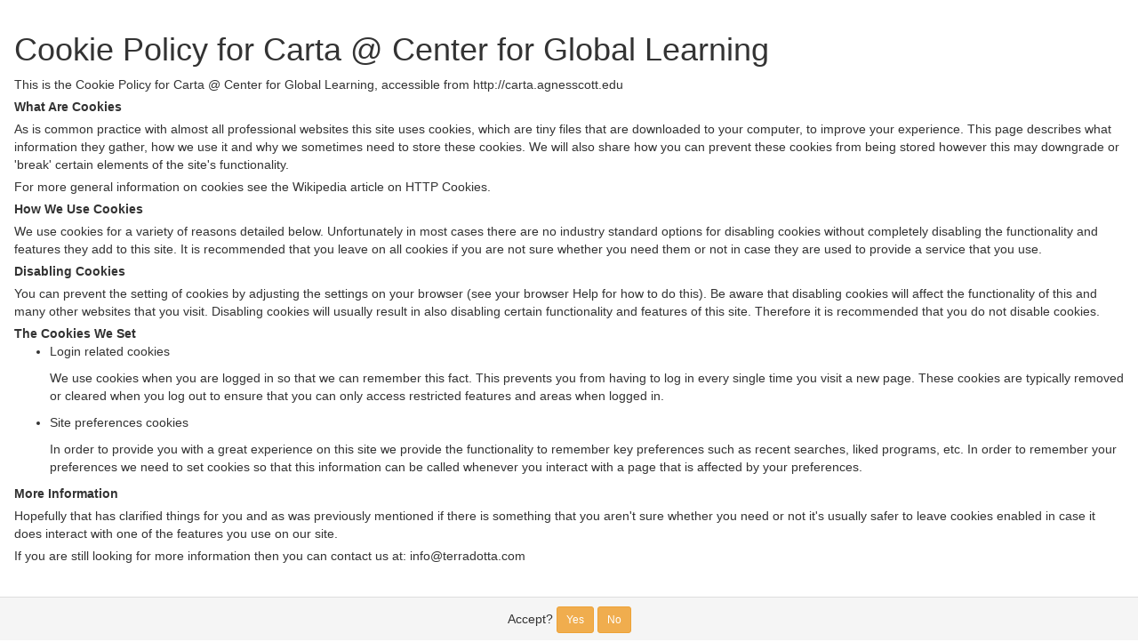

--- FILE ---
content_type: text/css
request_url: https://agnesscott-sa.terradotta.com/accounts/5953DEB7F8DC7F7F007789569E44B8FD/themes/stockassets/bootstrap-custom-override.css
body_size: 5079
content:
/*	Replace the left-side values with hexadecimal colors, throughout the file below.

	Color Key:

	#633296					= baseline color (from which to calculate other colors by)
	#633296						= account setting - baseline color when no value
	#542b80 				= 15% darker than #633296
	#592d87 						= 10% darker than #633296
	#5e308f 			= 5% darker than #633296
	#4f2878 				= 20% darker than #633296
	#8b46d2 	= 40% lighter than #633296

	You can auto-generate these values (and this file), but choosing a custom color in the stock layout editor.

*/

/* gutters and body gradient override */
body{background-color:#633296; background-image:linear-gradient(to bottom,rgba(255,255,255,0) 50px,#ffffff 700px)}

/* typography */
a{color:#633296}
a:hover,a:focus{color:#542b80}
.text-primary{color:#633296}
a.text-primary:hover,a.text-primary:focus{color:#592d87}
.bg-primary{background-color:#633296}
a.bg-primary:hover,a.bg-primary:focus{background-color:#592d87}

/* tables */
.table .table{background-color:#633296}

/* buttons */
.btn-primary{background-color:#633296;border-color:#5e308f}
.btn-primary:focus,.btn-primary.focus{background-color:#633296}
.btn-primary:hover{background-color:#592d87;border-color:#4f2878}
.btn-primary:active,.btn-primary.active,.open>.dropdown-toggle.btn-primary{background-color:#592d87;border-color:#4f2878}
.btn-primary:active:hover,.btn-primary.active:hover,.open>.dropdown-toggle.btn-primary:hover,.btn-primary:active:focus,.btn-primary.active:focus,.open>.dropdown-toggle.btn-primary:focus,.btn-primary:active.focus,.btn-primary.active.focus,.open>.dropdown-toggle.btn-primary.focus{background-color:#633296}
.btn-primary.disabled:hover,.btn-primary[disabled]:hover,fieldset[disabled] .btn-primary:hover,.btn-primary.disabled:focus,.btn-primary[disabled]:focus,fieldset[disabled] .btn-primary:focus,.btn-primary.disabled.focus,.btn-primary[disabled].focus,fieldset[disabled] .btn-primary.focus{background-color:#633296;border-color:#5e308f}
.btn-primary .badge{color:#633296}
.btn-link{color:#633296}
.btn-link:hover,.btn-link:focus{color:#542b80}

/* dropdowns */
.dropdown-menu>.active>a,.dropdown-menu>.active>a:hover,.dropdown-menu>.active>a:focus{background-color:#633296}

/* navs */
.nav .open>a,.nav .open>a:hover,.nav .open>a:focus{border-color:#633296}
.nav-tabs>li.active>a,.nav-tabs>li.active>a:hover,.nav-tabs>li.active>a:focus{background-color:#633296}
.nav-tabs.nav-justified>.active>a,.nav-tabs.nav-justified>.active>a:hover,.nav-tabs.nav-justified>.active>a:focus{border-bottom-color:#633296}
.nav-pills>li.active>a,.nav-pills>li.active>a:hover,.nav-pills>li.active>a:focus{background-color:#633296}
.nav-tabs-justified>.active>a,.nav-tabs-justified>.active>a:hover,.nav-tabs-justified>.active>a:focus{border-bottom-color:#633296}

/* paginations */
.pagination>li>a,.pagination>li>span{color:#633296}
.pagination>li>a:hover,.pagination>li>span:hover,.pagination>li>a:focus,.pagination>li>span:focus{color:#542b80}
.pagination>.active>a,.pagination>.active>span,.pagination>.active>a:hover,.pagination>.active>span:hover,.pagination>.active>a:focus,.pagination>.active>span:focus{background-color:#633296;border-color:#633296}

/* labels */
.label-primary{background-color:#633296}
.label-primary[href]:hover,.label-primary[href]:focus{background-color:#592d87}

/* thumbnails */
.img-thumbnail{background-color:#633296}
.thumbnail{background-color:#633296}
a.thumbnail:hover,a.thumbnail:focus,a.thumbnail.active{border-color:#633296}

/* progress bars */
.progress-bar{background-color:#633296}

/* list groups */
.list-group-item.active>.badge,.nav-pills>.active>a>.badge{color:#633296}
.list-group-item.active,.list-group-item.active:hover,.list-group-item.active:focus{background-color:#633296;border-color:#633296}
.list-group-item.active .list-group-item-text,.list-group-item.active:hover .list-group-item-text,.list-group-item.active:focus .list-group-item-text{color:#8b46d2}

/* panels */
.panel{box-shadow:0px 0px 10px rgba(0,0,0,0.2)}
.panel-primary{border-color:#633296}
.panel-primary>.panel-heading{background-color:#633296;border-color:#633296;background-image:linear-gradient(to bottom,rgba(255,255,255,0.25) 0%,rgba(255,255,255,0) 25%,rgba(255,255,255,0) 50%,rgba(255,255,255,0.25) 100%)}
.panel-primary>.panel-heading+.panel-collapse>.panel-body{border-top-color:#633296}
.panel-primary>.panel-heading .badge{color:#633296}
.panel-primary>.panel-footer+.panel-collapse>.panel-body{border-bottom-color:#633296}

/* header / footer */
header{background-image:linear-gradient(to bottom,#ffffff 20%,#d9d9d9 100%);box-shadow:0px 0px 5px rgba(0,0,0,0.8)}
footer{background-image:linear-gradient(to top,#ffffff 20%,#d9d9d9 100%);border-top:1px solid #999999}

/* breakpoints */
@media(min-width:768px){.container{width:750px}}
@media(min-width:992px){.container{width:970px}}
@media(min-width:1200px){.container{width:1170px}}
